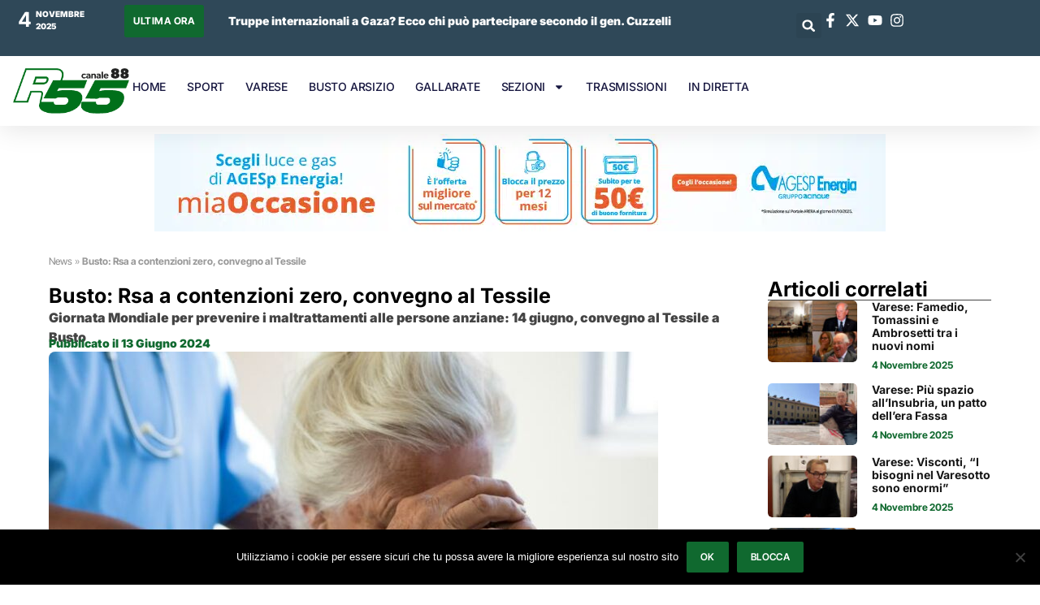

--- FILE ---
content_type: application/javascript
request_url: https://www.rete55.it/wp-content/cache/debloat/js/733ee74f3a823cb4b87bfad5fc69076c.js
body_size: 459
content:
document.addEventListener('DOMContentLoaded',function(){if(typeof seabt_data==='undefined'||!seabt_data.tests){return}
const tests=seabt_data.tests;const trackImpression=(testId,variationClass)=>{const formData=new FormData();formData.append('action','seabt_track_impression');formData.append('nonce',seabt_data.impression_nonce);formData.append('test_id',testId);formData.append('variation_class',variationClass);if(navigator.sendBeacon){navigator.sendBeacon(seabt_data.ajax_url,formData)}else{fetch(seabt_data.ajax_url,{method:'POST',body:formData}).catch(error=>console.error('A/B Test Impression Error:',error))}};const trackClick=(testId,variationClass)=>{const formData=new FormData();formData.append('action','seabt_track_click');formData.append('nonce',seabt_data.click_nonce);formData.append('test_id',testId);formData.append('variation_class',variationClass);if(navigator.sendBeacon){navigator.sendBeacon(seabt_data.ajax_url,formData)}else{fetch(seabt_data.ajax_url,{method:'POST',body:formData}).catch(error=>console.error('A/B Test Click Error:',error))}};for(const testId in tests){if(tests.hasOwnProperty(testId)){const variations=tests[testId];if(!Array.isArray(variations)||variations.length===0){continue}
const chosenIndex=Math.floor(Math.random()*variations.length);const chosenClass=variations[chosenIndex].trim();const selector=variations.map(cls=>'.'+cls.trim()).join(', ');const elements=document.querySelectorAll(selector);if(elements.length>0){trackImpression(testId,chosenClass);elements.forEach(el=>{if(el.classList.contains(chosenClass)){el.classList.add('seabt-visible');el.addEventListener('click',function(){trackClick(testId,chosenClass)})}})}}}})